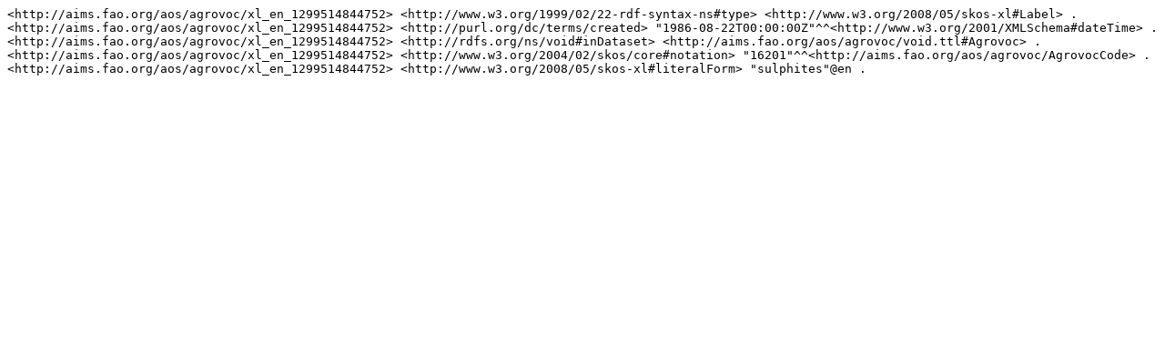

--- FILE ---
content_type: text/plain; charset=UTF-8
request_url: https://aims.fao.org/aos/agrovoc/xl_en_1299514844752.nt
body_size: 218
content:
<http://aims.fao.org/aos/agrovoc/xl_en_1299514844752> <http://www.w3.org/1999/02/22-rdf-syntax-ns#type> <http://www.w3.org/2008/05/skos-xl#Label> .
<http://aims.fao.org/aos/agrovoc/xl_en_1299514844752> <http://purl.org/dc/terms/created> "1986-08-22T00:00:00Z"^^<http://www.w3.org/2001/XMLSchema#dateTime> .
<http://aims.fao.org/aos/agrovoc/xl_en_1299514844752> <http://rdfs.org/ns/void#inDataset> <http://aims.fao.org/aos/agrovoc/void.ttl#Agrovoc> .
<http://aims.fao.org/aos/agrovoc/xl_en_1299514844752> <http://www.w3.org/2004/02/skos/core#notation> "16201"^^<http://aims.fao.org/aos/agrovoc/AgrovocCode> .
<http://aims.fao.org/aos/agrovoc/xl_en_1299514844752> <http://www.w3.org/2008/05/skos-xl#literalForm> "sulphites"@en .
